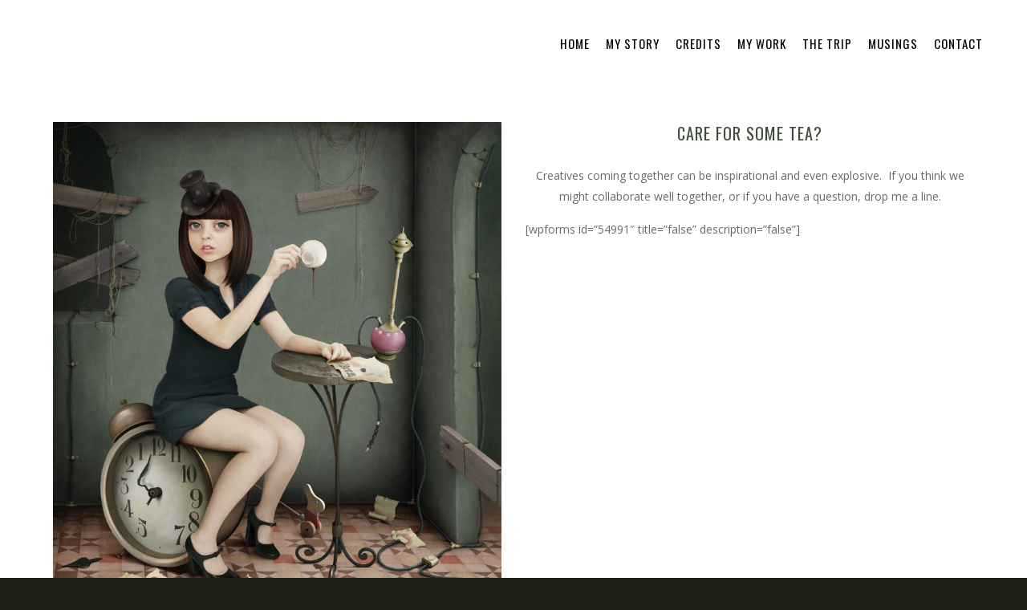

--- FILE ---
content_type: text/html; charset=UTF-8
request_url: https://storyinbloom.com/contact/
body_size: 6987
content:
<!-- This page is cached by the Hummingbird Performance plugin v3.9.4 - https://wordpress.org/plugins/hummingbird-performance/. -->
	<!DOCTYPE html>
<html lang="en-US">
<head> <meta name="viewport" content="width=device-width, initial-scale=1">
	<meta charset="UTF-8" />
			<meta name=viewport content="width=device-width,initial-scale=1,user-scalable=no">
	
    
	
			
				
	<link rel="profile" href="https://gmpg.org/xfn/11" />
	<link rel="pingback" href="https://storyinbloom.com/xmlrpc.php" />
	<link rel="shortcut icon" type="image/x-icon" href="https://storyinbloom.com/wp-content/uploads/2018/01/SIB-Thumbnail-Logo-Black-1.png">
	<link rel="apple-touch-icon" href="https://storyinbloom.com/wp-content/uploads/2018/01/SIB-Thumbnail-Logo-Black-1.png"/>
	<!--[if gte IE 9]>
	<style type="text/css">
		.gradient {
			filter: none;
		}
	</style>
	<![endif]-->

	<title>Contact &#8211; Story in Bloom</title>
<link href='//fonts.googleapis.com/css?family=Open+Sans:100,100italic,200,200italic,300,300italic,400,400italic,500,500italic,600,600italic,700,700italic,800,800italic,900,900italic%7COswald:100,100italic,200,200italic,300,300italic,400,400italic,500,500italic,600,600italic,700,700italic,800,800italic,900,900italic%7CLato:100,100italic,200,200italic,300,300italic,400,400italic,500,500italic,600,600italic,700,700italic,800,800italic,900,900italic' rel='stylesheet' type='text/css' />
<meta name='robots' content='max-image-preview:large' />
<link rel='dns-prefetch' href='//maps.googleapis.com' />
<link rel='dns-prefetch' href='//fonts.googleapis.com' />
<link rel='dns-prefetch' href='//fonts.gstatic.com' />
<link rel='dns-prefetch' href='//ajax.googleapis.com' />
<link rel='dns-prefetch' href='//apis.google.com' />
<link rel='dns-prefetch' href='//google-analytics.com' />
<link rel='dns-prefetch' href='//www.google-analytics.com' />
<link rel='dns-prefetch' href='//ssl.google-analytics.com' />
<link rel='dns-prefetch' href='//youtube.com' />
<link rel='dns-prefetch' href='//s.gravatar.com' />
<link rel="alternate" type="application/rss+xml" title="Story in Bloom &raquo; Feed" href="https://storyinbloom.com/feed/" />
<link rel="alternate" type="application/rss+xml" title="Story in Bloom &raquo; Comments Feed" href="https://storyinbloom.com/comments/feed/" />
<link rel="alternate" type="application/rss+xml" title="Story in Bloom &raquo; Contact Comments Feed" href="https://storyinbloom.com/contact/feed/" />
<script type="text/javascript">
/* <![CDATA[ */
window._wpemojiSettings = {"baseUrl":"https:\/\/s.w.org\/images\/core\/emoji\/15.0.3\/72x72\/","ext":".png","svgUrl":"https:\/\/s.w.org\/images\/core\/emoji\/15.0.3\/svg\/","svgExt":".svg","source":{"concatemoji":"https:\/\/storyinbloom.com\/wp-includes\/js\/wp-emoji-release.min.js?ver=6.6.4"}};
/*! This file is auto-generated */
!function(i,n){var o,s,e;function c(e){try{var t={supportTests:e,timestamp:(new Date).valueOf()};sessionStorage.setItem(o,JSON.stringify(t))}catch(e){}}function p(e,t,n){e.clearRect(0,0,e.canvas.width,e.canvas.height),e.fillText(t,0,0);var t=new Uint32Array(e.getImageData(0,0,e.canvas.width,e.canvas.height).data),r=(e.clearRect(0,0,e.canvas.width,e.canvas.height),e.fillText(n,0,0),new Uint32Array(e.getImageData(0,0,e.canvas.width,e.canvas.height).data));return t.every(function(e,t){return e===r[t]})}function u(e,t,n){switch(t){case"flag":return n(e,"\ud83c\udff3\ufe0f\u200d\u26a7\ufe0f","\ud83c\udff3\ufe0f\u200b\u26a7\ufe0f")?!1:!n(e,"\ud83c\uddfa\ud83c\uddf3","\ud83c\uddfa\u200b\ud83c\uddf3")&&!n(e,"\ud83c\udff4\udb40\udc67\udb40\udc62\udb40\udc65\udb40\udc6e\udb40\udc67\udb40\udc7f","\ud83c\udff4\u200b\udb40\udc67\u200b\udb40\udc62\u200b\udb40\udc65\u200b\udb40\udc6e\u200b\udb40\udc67\u200b\udb40\udc7f");case"emoji":return!n(e,"\ud83d\udc26\u200d\u2b1b","\ud83d\udc26\u200b\u2b1b")}return!1}function f(e,t,n){var r="undefined"!=typeof WorkerGlobalScope&&self instanceof WorkerGlobalScope?new OffscreenCanvas(300,150):i.createElement("canvas"),a=r.getContext("2d",{willReadFrequently:!0}),o=(a.textBaseline="top",a.font="600 32px Arial",{});return e.forEach(function(e){o[e]=t(a,e,n)}),o}function t(e){var t=i.createElement("script");t.src=e,t.defer=!0,i.head.appendChild(t)}"undefined"!=typeof Promise&&(o="wpEmojiSettingsSupports",s=["flag","emoji"],n.supports={everything:!0,everythingExceptFlag:!0},e=new Promise(function(e){i.addEventListener("DOMContentLoaded",e,{once:!0})}),new Promise(function(t){var n=function(){try{var e=JSON.parse(sessionStorage.getItem(o));if("object"==typeof e&&"number"==typeof e.timestamp&&(new Date).valueOf()<e.timestamp+604800&&"object"==typeof e.supportTests)return e.supportTests}catch(e){}return null}();if(!n){if("undefined"!=typeof Worker&&"undefined"!=typeof OffscreenCanvas&&"undefined"!=typeof URL&&URL.createObjectURL&&"undefined"!=typeof Blob)try{var e="postMessage("+f.toString()+"("+[JSON.stringify(s),u.toString(),p.toString()].join(",")+"));",r=new Blob([e],{type:"text/javascript"}),a=new Worker(URL.createObjectURL(r),{name:"wpTestEmojiSupports"});return void(a.onmessage=function(e){c(n=e.data),a.terminate(),t(n)})}catch(e){}c(n=f(s,u,p))}t(n)}).then(function(e){for(var t in e)n.supports[t]=e[t],n.supports.everything=n.supports.everything&&n.supports[t],"flag"!==t&&(n.supports.everythingExceptFlag=n.supports.everythingExceptFlag&&n.supports[t]);n.supports.everythingExceptFlag=n.supports.everythingExceptFlag&&!n.supports.flag,n.DOMReady=!1,n.readyCallback=function(){n.DOMReady=!0}}).then(function(){return e}).then(function(){var e;n.supports.everything||(n.readyCallback(),(e=n.source||{}).concatemoji?t(e.concatemoji):e.wpemoji&&e.twemoji&&(t(e.twemoji),t(e.wpemoji)))}))}((window,document),window._wpemojiSettings);
/* ]]> */
</script>
<style id='wp-emoji-styles-inline-css' type='text/css'>

	img.wp-smiley, img.emoji {
		display: inline !important;
		border: none !important;
		box-shadow: none !important;
		height: 1em !important;
		width: 1em !important;
		margin: 0 0.07em !important;
		vertical-align: -0.1em !important;
		background: none !important;
		padding: 0 !important;
	}
</style>
<link rel='stylesheet' id='wp-block-library-css' href='https://storyinbloom.com/wp-includes/css/dist/block-library/style.min.css?ver=6.6.4' type='text/css' media='all' />
<style id='classic-theme-styles-inline-css' type='text/css'>
/*! This file is auto-generated */
.wp-block-button__link{color:#fff;background-color:#32373c;border-radius:9999px;box-shadow:none;text-decoration:none;padding:calc(.667em + 2px) calc(1.333em + 2px);font-size:1.125em}.wp-block-file__button{background:#32373c;color:#fff;text-decoration:none}
</style>
<style id='global-styles-inline-css' type='text/css'>
:root{--wp--preset--aspect-ratio--square: 1;--wp--preset--aspect-ratio--4-3: 4/3;--wp--preset--aspect-ratio--3-4: 3/4;--wp--preset--aspect-ratio--3-2: 3/2;--wp--preset--aspect-ratio--2-3: 2/3;--wp--preset--aspect-ratio--16-9: 16/9;--wp--preset--aspect-ratio--9-16: 9/16;--wp--preset--color--black: #000000;--wp--preset--color--cyan-bluish-gray: #abb8c3;--wp--preset--color--white: #ffffff;--wp--preset--color--pale-pink: #f78da7;--wp--preset--color--vivid-red: #cf2e2e;--wp--preset--color--luminous-vivid-orange: #ff6900;--wp--preset--color--luminous-vivid-amber: #fcb900;--wp--preset--color--light-green-cyan: #7bdcb5;--wp--preset--color--vivid-green-cyan: #00d084;--wp--preset--color--pale-cyan-blue: #8ed1fc;--wp--preset--color--vivid-cyan-blue: #0693e3;--wp--preset--color--vivid-purple: #9b51e0;--wp--preset--gradient--vivid-cyan-blue-to-vivid-purple: linear-gradient(135deg,rgba(6,147,227,1) 0%,rgb(155,81,224) 100%);--wp--preset--gradient--light-green-cyan-to-vivid-green-cyan: linear-gradient(135deg,rgb(122,220,180) 0%,rgb(0,208,130) 100%);--wp--preset--gradient--luminous-vivid-amber-to-luminous-vivid-orange: linear-gradient(135deg,rgba(252,185,0,1) 0%,rgba(255,105,0,1) 100%);--wp--preset--gradient--luminous-vivid-orange-to-vivid-red: linear-gradient(135deg,rgba(255,105,0,1) 0%,rgb(207,46,46) 100%);--wp--preset--gradient--very-light-gray-to-cyan-bluish-gray: linear-gradient(135deg,rgb(238,238,238) 0%,rgb(169,184,195) 100%);--wp--preset--gradient--cool-to-warm-spectrum: linear-gradient(135deg,rgb(74,234,220) 0%,rgb(151,120,209) 20%,rgb(207,42,186) 40%,rgb(238,44,130) 60%,rgb(251,105,98) 80%,rgb(254,248,76) 100%);--wp--preset--gradient--blush-light-purple: linear-gradient(135deg,rgb(255,206,236) 0%,rgb(152,150,240) 100%);--wp--preset--gradient--blush-bordeaux: linear-gradient(135deg,rgb(254,205,165) 0%,rgb(254,45,45) 50%,rgb(107,0,62) 100%);--wp--preset--gradient--luminous-dusk: linear-gradient(135deg,rgb(255,203,112) 0%,rgb(199,81,192) 50%,rgb(65,88,208) 100%);--wp--preset--gradient--pale-ocean: linear-gradient(135deg,rgb(255,245,203) 0%,rgb(182,227,212) 50%,rgb(51,167,181) 100%);--wp--preset--gradient--electric-grass: linear-gradient(135deg,rgb(202,248,128) 0%,rgb(113,206,126) 100%);--wp--preset--gradient--midnight: linear-gradient(135deg,rgb(2,3,129) 0%,rgb(40,116,252) 100%);--wp--preset--font-size--small: 13px;--wp--preset--font-size--medium: 20px;--wp--preset--font-size--large: 36px;--wp--preset--font-size--x-large: 42px;--wp--preset--spacing--20: 0.44rem;--wp--preset--spacing--30: 0.67rem;--wp--preset--spacing--40: 1rem;--wp--preset--spacing--50: 1.5rem;--wp--preset--spacing--60: 2.25rem;--wp--preset--spacing--70: 3.38rem;--wp--preset--spacing--80: 5.06rem;--wp--preset--shadow--natural: 6px 6px 9px rgba(0, 0, 0, 0.2);--wp--preset--shadow--deep: 12px 12px 50px rgba(0, 0, 0, 0.4);--wp--preset--shadow--sharp: 6px 6px 0px rgba(0, 0, 0, 0.2);--wp--preset--shadow--outlined: 6px 6px 0px -3px rgba(255, 255, 255, 1), 6px 6px rgba(0, 0, 0, 1);--wp--preset--shadow--crisp: 6px 6px 0px rgba(0, 0, 0, 1);}:where(.is-layout-flex){gap: 0.5em;}:where(.is-layout-grid){gap: 0.5em;}body .is-layout-flex{display: flex;}.is-layout-flex{flex-wrap: wrap;align-items: center;}.is-layout-flex > :is(*, div){margin: 0;}body .is-layout-grid{display: grid;}.is-layout-grid > :is(*, div){margin: 0;}:where(.wp-block-columns.is-layout-flex){gap: 2em;}:where(.wp-block-columns.is-layout-grid){gap: 2em;}:where(.wp-block-post-template.is-layout-flex){gap: 1.25em;}:where(.wp-block-post-template.is-layout-grid){gap: 1.25em;}.has-black-color{color: var(--wp--preset--color--black) !important;}.has-cyan-bluish-gray-color{color: var(--wp--preset--color--cyan-bluish-gray) !important;}.has-white-color{color: var(--wp--preset--color--white) !important;}.has-pale-pink-color{color: var(--wp--preset--color--pale-pink) !important;}.has-vivid-red-color{color: var(--wp--preset--color--vivid-red) !important;}.has-luminous-vivid-orange-color{color: var(--wp--preset--color--luminous-vivid-orange) !important;}.has-luminous-vivid-amber-color{color: var(--wp--preset--color--luminous-vivid-amber) !important;}.has-light-green-cyan-color{color: var(--wp--preset--color--light-green-cyan) !important;}.has-vivid-green-cyan-color{color: var(--wp--preset--color--vivid-green-cyan) !important;}.has-pale-cyan-blue-color{color: var(--wp--preset--color--pale-cyan-blue) !important;}.has-vivid-cyan-blue-color{color: var(--wp--preset--color--vivid-cyan-blue) !important;}.has-vivid-purple-color{color: var(--wp--preset--color--vivid-purple) !important;}.has-black-background-color{background-color: var(--wp--preset--color--black) !important;}.has-cyan-bluish-gray-background-color{background-color: var(--wp--preset--color--cyan-bluish-gray) !important;}.has-white-background-color{background-color: var(--wp--preset--color--white) !important;}.has-pale-pink-background-color{background-color: var(--wp--preset--color--pale-pink) !important;}.has-vivid-red-background-color{background-color: var(--wp--preset--color--vivid-red) !important;}.has-luminous-vivid-orange-background-color{background-color: var(--wp--preset--color--luminous-vivid-orange) !important;}.has-luminous-vivid-amber-background-color{background-color: var(--wp--preset--color--luminous-vivid-amber) !important;}.has-light-green-cyan-background-color{background-color: var(--wp--preset--color--light-green-cyan) !important;}.has-vivid-green-cyan-background-color{background-color: var(--wp--preset--color--vivid-green-cyan) !important;}.has-pale-cyan-blue-background-color{background-color: var(--wp--preset--color--pale-cyan-blue) !important;}.has-vivid-cyan-blue-background-color{background-color: var(--wp--preset--color--vivid-cyan-blue) !important;}.has-vivid-purple-background-color{background-color: var(--wp--preset--color--vivid-purple) !important;}.has-black-border-color{border-color: var(--wp--preset--color--black) !important;}.has-cyan-bluish-gray-border-color{border-color: var(--wp--preset--color--cyan-bluish-gray) !important;}.has-white-border-color{border-color: var(--wp--preset--color--white) !important;}.has-pale-pink-border-color{border-color: var(--wp--preset--color--pale-pink) !important;}.has-vivid-red-border-color{border-color: var(--wp--preset--color--vivid-red) !important;}.has-luminous-vivid-orange-border-color{border-color: var(--wp--preset--color--luminous-vivid-orange) !important;}.has-luminous-vivid-amber-border-color{border-color: var(--wp--preset--color--luminous-vivid-amber) !important;}.has-light-green-cyan-border-color{border-color: var(--wp--preset--color--light-green-cyan) !important;}.has-vivid-green-cyan-border-color{border-color: var(--wp--preset--color--vivid-green-cyan) !important;}.has-pale-cyan-blue-border-color{border-color: var(--wp--preset--color--pale-cyan-blue) !important;}.has-vivid-cyan-blue-border-color{border-color: var(--wp--preset--color--vivid-cyan-blue) !important;}.has-vivid-purple-border-color{border-color: var(--wp--preset--color--vivid-purple) !important;}.has-vivid-cyan-blue-to-vivid-purple-gradient-background{background: var(--wp--preset--gradient--vivid-cyan-blue-to-vivid-purple) !important;}.has-light-green-cyan-to-vivid-green-cyan-gradient-background{background: var(--wp--preset--gradient--light-green-cyan-to-vivid-green-cyan) !important;}.has-luminous-vivid-amber-to-luminous-vivid-orange-gradient-background{background: var(--wp--preset--gradient--luminous-vivid-amber-to-luminous-vivid-orange) !important;}.has-luminous-vivid-orange-to-vivid-red-gradient-background{background: var(--wp--preset--gradient--luminous-vivid-orange-to-vivid-red) !important;}.has-very-light-gray-to-cyan-bluish-gray-gradient-background{background: var(--wp--preset--gradient--very-light-gray-to-cyan-bluish-gray) !important;}.has-cool-to-warm-spectrum-gradient-background{background: var(--wp--preset--gradient--cool-to-warm-spectrum) !important;}.has-blush-light-purple-gradient-background{background: var(--wp--preset--gradient--blush-light-purple) !important;}.has-blush-bordeaux-gradient-background{background: var(--wp--preset--gradient--blush-bordeaux) !important;}.has-luminous-dusk-gradient-background{background: var(--wp--preset--gradient--luminous-dusk) !important;}.has-pale-ocean-gradient-background{background: var(--wp--preset--gradient--pale-ocean) !important;}.has-electric-grass-gradient-background{background: var(--wp--preset--gradient--electric-grass) !important;}.has-midnight-gradient-background{background: var(--wp--preset--gradient--midnight) !important;}.has-small-font-size{font-size: var(--wp--preset--font-size--small) !important;}.has-medium-font-size{font-size: var(--wp--preset--font-size--medium) !important;}.has-large-font-size{font-size: var(--wp--preset--font-size--large) !important;}.has-x-large-font-size{font-size: var(--wp--preset--font-size--x-large) !important;}
:where(.wp-block-post-template.is-layout-flex){gap: 1.25em;}:where(.wp-block-post-template.is-layout-grid){gap: 1.25em;}
:where(.wp-block-columns.is-layout-flex){gap: 2em;}:where(.wp-block-columns.is-layout-grid){gap: 2em;}
:root :where(.wp-block-pullquote){font-size: 1.5em;line-height: 1.6;}
</style>
<link rel='stylesheet' id='foobox-free-min-css' href='https://storyinbloom.com/wp-content/plugins/foobox-image-lightbox/free/css/foobox.free.min.css?ver=2.7.32' type='text/css' media='all' />
<link rel='stylesheet' id='edgt_default_style-css' href='https://storyinbloom.com/wp-content/themes/vigor/style.css?ver=6.6.4' type='text/css' media='all' />
<link rel='stylesheet' id='edgt_stylesheet-css' href='https://storyinbloom.com/wp-content/themes/vigor/css/stylesheet.min.css?ver=6.6.4' type='text/css' media='all' />
<link rel='stylesheet' id='edgt_style_dynamic-css' href='https://storyinbloom.com/wp-content/themes/vigor/css/style_dynamic.css?ver=1578192158' type='text/css' media='all' />
<link rel='stylesheet' id='edgt_font_awesome-css' href='https://storyinbloom.com/wp-content/themes/vigor/css/font-awesome/css/font-awesome.min.css?ver=6.6.4' type='text/css' media='all' />
<link rel='stylesheet' id='edgt_font_elegant-css' href='https://storyinbloom.com/wp-content/themes/vigor/css/elegant-icons/style.min.css?ver=6.6.4' type='text/css' media='all' />
<link rel='stylesheet' id='edgt_ion_icons-css' href='https://storyinbloom.com/wp-content/themes/vigor/css/ion-icons/css/ionicons.min.css?ver=6.6.4' type='text/css' media='all' />
<link rel='stylesheet' id='edgt_linea_icons-css' href='https://storyinbloom.com/wp-content/themes/vigor/css/linea-icons/style.css?ver=6.6.4' type='text/css' media='all' />
<link rel='stylesheet' id='edgt_responsive-css' href='https://storyinbloom.com/wp-content/themes/vigor/css/responsive.min.css?ver=6.6.4' type='text/css' media='all' />
<link rel='stylesheet' id='edgt_style_dynamic_responsive-css' href='https://storyinbloom.com/wp-content/themes/vigor/css/style_dynamic_responsive.css?ver=1578192158' type='text/css' media='all' />
<link rel='stylesheet' id='js_composer_front-css' href='https://storyinbloom.com/wp-content/plugins/js_composer/assets/css/js_composer.min.css?ver=6.7.0' type='text/css' media='all' />
<link rel='stylesheet' id='edgt_custom_css-css' href='https://storyinbloom.com/wp-content/themes/vigor/css/custom_css.css?ver=1578192158' type='text/css' media='all' />
<script type="text/javascript" src="https://storyinbloom.com/wp-includes/js/jquery/jquery.min.js?ver=3.7.1" id="jquery-core-js"></script>
<script type="text/javascript" src="https://storyinbloom.com/wp-includes/js/jquery/jquery-migrate.min.js?ver=3.4.1" id="jquery-migrate-js"></script>
<script type="text/javascript" id="foobox-free-min-js-before">
/* <![CDATA[ */
/* Run FooBox FREE (v2.7.32) */
var FOOBOX = window.FOOBOX = {
	ready: true,
	disableOthers: false,
	o: {wordpress: { enabled: true }, hideScrollbars:false, captions: { dataTitle: ["captionTitle","title"], dataDesc: ["captionDesc","description"] }, rel: '', excludes:'.fbx-link,.nofoobox,.nolightbox,a[href*="pinterest.com/pin/create/button/"]', affiliate : { enabled: false }, error: "Could not load the item"},
	selectors: [
		".gallery", ".wp-block-gallery", ".wp-caption", ".wp-block-image", "a:has(img[class*=wp-image-])", ".foobox"
	],
	pre: function( $ ){
		// Custom JavaScript (Pre)
		
	},
	post: function( $ ){
		// Custom JavaScript (Post)
		
		// Custom Captions Code
		
	},
	custom: function( $ ){
		// Custom Extra JS
		
	}
};
/* ]]> */
</script>
<script type="text/javascript" src="https://storyinbloom.com/wp-content/plugins/foobox-image-lightbox/free/js/foobox.free.min.js?ver=2.7.32" id="foobox-free-min-js"></script>
<link rel="https://api.w.org/" href="https://storyinbloom.com/wp-json/" /><link rel="alternate" title="JSON" type="application/json" href="https://storyinbloom.com/wp-json/wp/v2/pages/50445" /><link rel="EditURI" type="application/rsd+xml" title="RSD" href="https://storyinbloom.com/xmlrpc.php?rsd" />
<meta name="generator" content="WordPress 6.6.4" />
<link rel="canonical" href="https://storyinbloom.com/contact/" />
<link rel='shortlink' href='https://storyinbloom.com/?p=50445' />
<link rel="alternate" title="oEmbed (JSON)" type="application/json+oembed" href="https://storyinbloom.com/wp-json/oembed/1.0/embed?url=https%3A%2F%2Fstoryinbloom.com%2Fcontact%2F" />
<link rel="alternate" title="oEmbed (XML)" type="text/xml+oembed" href="https://storyinbloom.com/wp-json/oembed/1.0/embed?url=https%3A%2F%2Fstoryinbloom.com%2Fcontact%2F&#038;format=xml" />
<style id="modula-slideshow">.modula-toolbar {position: absolute;top: 0;right: 60px;z-index: 9999999;display: block;opacity: 1;}.modula-toolbar span.modula-play {margin-right: 10px;}.modula-toolbar span {cursor:pointer;color: #fff;display:inline-block;}.modula-toolbar span svg {width: 15px;}.modula-toolbar.modula-is-playing span.modula-play {opacity: .5;}.modula-toolbar:not(.modula-is-playing) span.modula-pause {opacity: .5;}#swipebox-container .modula-toolbar {top: 8px;}</style><!--[if IE 9]><link rel="stylesheet" type="text/css" href="https://storyinbloom.com/wp-content/themes/vigor/css/ie9_stylesheet.css" media="screen"><![endif]--><meta name="generator" content="Powered by WPBakery Page Builder - drag and drop page builder for WordPress."/>
		<style type="text/css" id="wp-custom-css">
			.home nav.main_menu.drop_down.right {
    display: none;
}
body {
    background: #1F2018;
}		</style>
		<noscript><style> .wpb_animate_when_almost_visible { opacity: 1; }</style></noscript>
</head>

<body class="page-template page-template-full_width page-template-full_width-php page page-id-50445 edgt-core-1.2  vigor-ver-2.1  vertical_menu_with_scroll smooth_scroll wpb-js-composer js-comp-ver-6.7.0 vc_responsive modula-best-grid-gallery">

<div class="wrapper">
<div class="wrapper_inner">

			<header class="page_header transparent scrolled_not_transparent dark stick">
			<div class="header_inner clearfix">
							<div class="header_top_bottom_holder">
								<div class="header_bottom  header_full_width clearfix with_large_icons " style="background-color:rgba(255, 255, 255, 0);" >
																			<div class="header_inner_left">
																									<div class="mobile_menu_button">
										<span>
											<i class="edgt_icon_font_awesome fa fa-bars " ></i>										</span>
									</div>
																																							</div>
																																							<div class="header_inner_right">
										<div class="side_menu_button_wrapper right">
																																	<div class="side_menu_button">
	
													
																																			</div>
										</div>
									</div>
																								<nav class="main_menu drop_down   right">
									<ul id="menu-maintenance" class=""><li id="nav-menu-item-54765" class="menu-item menu-item-type-post_type menu-item-object-page menu-item-home  narrow"><a href="https://storyinbloom.com/" class=""><span class="item_inner"><span class="menu_icon_wrapper"><i class="menu_icon blank fa"></i></span><span class="item_text">Home</span></span><span class="plus"></span></a></li>
<li id="nav-menu-item-54845" class="menu-item menu-item-type-post_type menu-item-object-page  narrow"><a href="https://storyinbloom.com/my-story/" class=""><span class="item_inner"><span class="menu_icon_wrapper"><i class="menu_icon blank fa"></i></span><span class="item_text">My Story</span></span><span class="plus"></span></a></li>
<li id="nav-menu-item-54768" class="menu-item menu-item-type-post_type menu-item-object-page  narrow"><a href="https://storyinbloom.com/credits/" class=""><span class="item_inner"><span class="menu_icon_wrapper"><i class="menu_icon blank fa"></i></span><span class="item_text">Credits</span></span><span class="plus"></span></a></li>
<li id="nav-menu-item-54770" class="menu-item menu-item-type-post_type menu-item-object-page menu-item-has-children  has_sub narrow"><a href="https://storyinbloom.com/my-work-2/" class=""><span class="item_inner"><span class="menu_icon_wrapper"><i class="menu_icon blank fa"></i></span><span class="item_text">My Work</span></span><span class="plus"></span></a>
<div class="second"><div class="inner"><ul>
	<li id="nav-menu-item-55000" class="menu-item menu-item-type-post_type menu-item-object-page "><a href="https://storyinbloom.com/my-work-2/" class=""><span class="item_inner"><span class="menu_icon_wrapper"><i class="menu_icon blank fa"></i></span><span class="item_text">My Work</span></span><span class="plus"></span></a></li>
	<li id="nav-menu-item-55003" class="menu-item menu-item-type-post_type menu-item-object-page "><a href="https://storyinbloom.com/my-work-2/produced/" class=""><span class="item_inner"><span class="menu_icon_wrapper"><i class="menu_icon blank fa"></i></span><span class="item_text">Produced</span></span><span class="plus"></span></a></li>
	<li id="nav-menu-item-55002" class="menu-item menu-item-type-post_type menu-item-object-page "><a href="https://storyinbloom.com/my-work-2/managed/" class=""><span class="item_inner"><span class="menu_icon_wrapper"><i class="menu_icon blank fa"></i></span><span class="item_text">Managed</span></span><span class="plus"></span></a></li>
	<li id="nav-menu-item-55001" class="menu-item menu-item-type-post_type menu-item-object-page "><a href="https://storyinbloom.com/my-work-2/developed/" class=""><span class="item_inner"><span class="menu_icon_wrapper"><i class="menu_icon blank fa"></i></span><span class="item_text">Developed</span></span><span class="plus"></span></a></li>
</ul></div></div>
</li>
<li id="nav-menu-item-54766" class="menu-item menu-item-type-post_type menu-item-object-page menu-item-has-children  has_sub narrow"><a href="https://storyinbloom.com/the-trip/" class=""><span class="item_inner"><span class="menu_icon_wrapper"><i class="menu_icon blank fa"></i></span><span class="item_text">The Trip</span></span><span class="plus"></span></a>
<div class="second"><div class="inner"><ul>
	<li id="nav-menu-item-54999" class="menu-item menu-item-type-post_type menu-item-object-page "><a href="https://storyinbloom.com/the-trip/" class=""><span class="item_inner"><span class="menu_icon_wrapper"><i class="menu_icon blank fa"></i></span><span class="item_text">The Trip</span></span><span class="plus"></span></a></li>
	<li id="nav-menu-item-54996" class="menu-item menu-item-type-post_type menu-item-object-page "><a href="https://storyinbloom.com/the-trip/travel-photos/" class=""><span class="item_inner"><span class="menu_icon_wrapper"><i class="menu_icon blank fa"></i></span><span class="item_text">Travel Photos</span></span><span class="plus"></span></a></li>
	<li id="nav-menu-item-54998" class="menu-item menu-item-type-post_type menu-item-object-page "><a href="https://storyinbloom.com/the-trip/travel-thoughts/" class=""><span class="item_inner"><span class="menu_icon_wrapper"><i class="menu_icon blank fa"></i></span><span class="item_text">Travel Thoughts</span></span><span class="plus"></span></a></li>
	<li id="nav-menu-item-54997" class="menu-item menu-item-type-post_type menu-item-object-page "><a href="https://storyinbloom.com/the-trip/travel-art-3/" class=""><span class="item_inner"><span class="menu_icon_wrapper"><i class="menu_icon blank fa"></i></span><span class="item_text">Travel Art</span></span><span class="plus"></span></a></li>
</ul></div></div>
</li>
<li id="nav-menu-item-54833" class="menu-item menu-item-type-post_type menu-item-object-page  narrow"><a href="https://storyinbloom.com/musings/" class=""><span class="item_inner"><span class="menu_icon_wrapper"><i class="menu_icon blank fa"></i></span><span class="item_text">Musings</span></span><span class="plus"></span></a></li>
<li id="nav-menu-item-54769" class="menu-item menu-item-type-post_type menu-item-object-page current-menu-item page_item page-item-50445 current_page_item active narrow"><a href="https://storyinbloom.com/contact/" class=" current "><span class="item_inner"><span class="menu_icon_wrapper"><i class="menu_icon blank fa"></i></span><span class="item_text">Contact</span></span><span class="plus"></span></a></li>
</ul>								</nav>
																																							<nav class="mobile_menu">
									<ul id="menu-maintenance-1" class=""><li id="mobile-menu-item-54765" class="menu-item menu-item-type-post_type menu-item-object-page menu-item-home "><a href="https://storyinbloom.com/" class=""><span>Home</span></a><span class="mobile_arrow"><i class="fa fa-angle-right"></i><i class="fa fa-angle-down"></i></span></li>
<li id="mobile-menu-item-54845" class="menu-item menu-item-type-post_type menu-item-object-page "><a href="https://storyinbloom.com/my-story/" class=""><span>My Story</span></a><span class="mobile_arrow"><i class="fa fa-angle-right"></i><i class="fa fa-angle-down"></i></span></li>
<li id="mobile-menu-item-54768" class="menu-item menu-item-type-post_type menu-item-object-page "><a href="https://storyinbloom.com/credits/" class=""><span>Credits</span></a><span class="mobile_arrow"><i class="fa fa-angle-right"></i><i class="fa fa-angle-down"></i></span></li>
<li id="mobile-menu-item-54770" class="menu-item menu-item-type-post_type menu-item-object-page menu-item-has-children  has_sub"><a href="https://storyinbloom.com/my-work-2/" class=""><span>My Work</span></a><span class="mobile_arrow"><i class="fa fa-angle-right"></i><i class="fa fa-angle-down"></i></span>
<ul class="sub_menu">
	<li id="mobile-menu-item-55000" class="menu-item menu-item-type-post_type menu-item-object-page "><a href="https://storyinbloom.com/my-work-2/" class=""><span>My Work</span></a><span class="mobile_arrow"><i class="fa fa-angle-right"></i><i class="fa fa-angle-down"></i></span></li>
	<li id="mobile-menu-item-55003" class="menu-item menu-item-type-post_type menu-item-object-page "><a href="https://storyinbloom.com/my-work-2/produced/" class=""><span>Produced</span></a><span class="mobile_arrow"><i class="fa fa-angle-right"></i><i class="fa fa-angle-down"></i></span></li>
	<li id="mobile-menu-item-55002" class="menu-item menu-item-type-post_type menu-item-object-page "><a href="https://storyinbloom.com/my-work-2/managed/" class=""><span>Managed</span></a><span class="mobile_arrow"><i class="fa fa-angle-right"></i><i class="fa fa-angle-down"></i></span></li>
	<li id="mobile-menu-item-55001" class="menu-item menu-item-type-post_type menu-item-object-page "><a href="https://storyinbloom.com/my-work-2/developed/" class=""><span>Developed</span></a><span class="mobile_arrow"><i class="fa fa-angle-right"></i><i class="fa fa-angle-down"></i></span></li>
</ul>
</li>
<li id="mobile-menu-item-54766" class="menu-item menu-item-type-post_type menu-item-object-page menu-item-has-children  has_sub"><a href="https://storyinbloom.com/the-trip/" class=""><span>The Trip</span></a><span class="mobile_arrow"><i class="fa fa-angle-right"></i><i class="fa fa-angle-down"></i></span>
<ul class="sub_menu">
	<li id="mobile-menu-item-54999" class="menu-item menu-item-type-post_type menu-item-object-page "><a href="https://storyinbloom.com/the-trip/" class=""><span>The Trip</span></a><span class="mobile_arrow"><i class="fa fa-angle-right"></i><i class="fa fa-angle-down"></i></span></li>
	<li id="mobile-menu-item-54996" class="menu-item menu-item-type-post_type menu-item-object-page "><a href="https://storyinbloom.com/the-trip/travel-photos/" class=""><span>Travel Photos</span></a><span class="mobile_arrow"><i class="fa fa-angle-right"></i><i class="fa fa-angle-down"></i></span></li>
	<li id="mobile-menu-item-54998" class="menu-item menu-item-type-post_type menu-item-object-page "><a href="https://storyinbloom.com/the-trip/travel-thoughts/" class=""><span>Travel Thoughts</span></a><span class="mobile_arrow"><i class="fa fa-angle-right"></i><i class="fa fa-angle-down"></i></span></li>
	<li id="mobile-menu-item-54997" class="menu-item menu-item-type-post_type menu-item-object-page "><a href="https://storyinbloom.com/the-trip/travel-art-3/" class=""><span>Travel Art</span></a><span class="mobile_arrow"><i class="fa fa-angle-right"></i><i class="fa fa-angle-down"></i></span></li>
</ul>
</li>
<li id="mobile-menu-item-54833" class="menu-item menu-item-type-post_type menu-item-object-page "><a href="https://storyinbloom.com/musings/" class=""><span>Musings</span></a><span class="mobile_arrow"><i class="fa fa-angle-right"></i><i class="fa fa-angle-down"></i></span></li>
<li id="mobile-menu-item-54769" class="menu-item menu-item-type-post_type menu-item-object-page current-menu-item page_item page-item-50445 current_page_item active"><a href="https://storyinbloom.com/contact/" class=" current "><span>Contact</span></a><span class="mobile_arrow"><i class="fa fa-angle-right"></i><i class="fa fa-angle-down"></i></span></li>
</ul>								</nav>
													</div>
				</div>
			</div>
                		</header>
		








<div class="content ">
			<div class="content_inner  ">
				
		
	<div class="full_width" >
	<div class="full_width_inner" >
										<div      class="vc_row wpb_row section " style=' text-align:left;'><div class=" full_section_inner clearfix" style='padding-left: 5%;padding-right: 5%'><div class="wpb_column vc_column_container vc_col-sm-12"><div class="vc_column-inner"><div class="wpb_wrapper">    <div class="vc_empty_space"  style="height: 200px" ><span class="vc_empty_space_inner"><div class="empty_space_image"
                 ></div>
</span></div>

</div></div></div></div></div><div      class="vc_row wpb_row section  pattern_background" style=' text-align:left;'><div class=" full_section_inner clearfix" style='padding-left: 5%;padding-right: 5%'><div class="wpb_column vc_column_container vc_col-sm-6"><div class="vc_column-inner"><div class="wpb_wrapper">
	<div class="wpb_single_image wpb_content_element vc_align_left">
		<div class="wpb_wrapper">
			
			<div class="vc_single_image-wrapper   vc_box_border_grey"><img fetchpriority="high" decoding="async" width="911" height="1024" src="https://storyinbloom.com/wp-content/uploads/2018/01/bloody-party-no-blood-911x1024.jpg" class="vc_single_image-img attachment-large" alt="" srcset="https://storyinbloom.com/wp-content/uploads/2018/01/bloody-party-no-blood-911x1024.jpg 911w, https://storyinbloom.com/wp-content/uploads/2018/01/bloody-party-no-blood-267x300.jpg 267w, https://storyinbloom.com/wp-content/uploads/2018/01/bloody-party-no-blood-768x863.jpg 768w, https://storyinbloom.com/wp-content/uploads/2018/01/bloody-party-no-blood-700x786.jpg 700w, https://storyinbloom.com/wp-content/uploads/2018/01/bloody-party-no-blood.jpg 1823w" sizes="(max-width: 911px) 100vw, 911px" /></div>
		</div>
	</div>
</div></div></div><div class="wpb_column vc_column_container vc_col-sm-6"><div class="vc_column-inner"><div class="wpb_wrapper">
	<div class="wpb_text_column wpb_content_element ">
		<div class="wpb_wrapper">
			<h3 style="text-align: center;">Care for Some Tea?</h3>
<p>&nbsp;</p>
<p style="text-align: center;">Creatives coming together can be inspirational and even explosive.  If you think we might collaborate well together, or if you have a question, drop me a line.</p>

		</div> 
	</div>     <div class="vc_empty_space"  style="height: 16px" ><span class="vc_empty_space_inner"><div class="empty_space_image"
                 ></div>
</span></div>

[wpforms id=&#8221;54991&#8243; title=&#8221;false&#8221; description=&#8221;false&#8221;]</div></div></div></div></div><div      class="vc_row wpb_row section " style=' text-align:left;'><div class=" full_section_inner clearfix" style='padding-left: 5%;padding-right: 5%'><div class="wpb_column vc_column_container vc_col-sm-12"><div class="vc_column-inner"><div class="wpb_wrapper">    <div class="vc_empty_space"  style="height: 32px" ><span class="vc_empty_space_inner"><div class="empty_space_image"
                 ></div>
</span></div>

</div></div></div></div></div>
										 
												</div>
	</div>	
	

    </div> <!-- close div.content_inner -->
</div>  <!-- close div.content -->



<footer class="footer_border_columns">
	<div class="footer_inner clearfix">
								
		
		
			
	</div>
</footer>
</div> <!-- close div.wrapper_inner  -->
</div> <!-- close div.wrapper -->
<script type="text/html" id="wpb-modifications"></script><script type="text/javascript" id="edgt-like-js-extra">
/* <![CDATA[ */
var edgtLike = {"ajaxurl":"https:\/\/storyinbloom.com\/wp-admin\/admin-ajax.php"};
/* ]]> */
</script>
<script type="text/javascript" src="https://storyinbloom.com/wp-content/themes/vigor/js/edgt-like.js?ver=1.0" id="edgt-like-js"></script>
<script type="text/javascript" src="https://storyinbloom.com/wp-content/themes/vigor/js/plugins.js?ver=6.6.4" id="edgt_plugins-js"></script>
<script type="text/javascript" src="https://storyinbloom.com/wp-content/themes/vigor/js/jquery.carouFredSel-6.2.1.js?ver=6.6.4" id="carouFredSel-js"></script>
<script type="text/javascript" src="https://storyinbloom.com/wp-content/themes/vigor/js/jquery.fullPage.min.js?ver=6.6.4" id="one_page_scroll-js"></script>
<script type="text/javascript" src="https://storyinbloom.com/wp-content/themes/vigor/js/lemmon-slider.js?ver=6.6.4" id="lemmonSlider-js"></script>
<script type="text/javascript" src="https://storyinbloom.com/wp-content/themes/vigor/js/jquery.mousewheel.min.js?ver=6.6.4" id="mousewheel-js"></script>
<script type="text/javascript" src="https://storyinbloom.com/wp-content/themes/vigor/js/jquery.touchSwipe.min.js?ver=6.6.4" id="touchSwipe-js"></script>
<script type="text/javascript" src="https://storyinbloom.com/wp-content/plugins/js_composer/assets/lib/bower/isotope/dist/isotope.pkgd.min.js?ver=6.7.0" id="isotope-js"></script>
<script type="text/javascript" src="//maps.googleapis.com/maps/api/js?ver=6.6.4" id="google_map_api-js"></script>
<script type="text/javascript" src="https://storyinbloom.com/wp-content/themes/vigor/js/default_dynamic.js?ver=1578192158" id="edgt_default_dynamic-js"></script>
<script type="text/javascript" src="https://storyinbloom.com/wp-content/themes/vigor/js/default.min.js?ver=6.6.4" id="edgt_default-js"></script>
<script type="text/javascript" src="https://storyinbloom.com/wp-content/themes/vigor/js/custom_js.js?ver=1578192158" id="edgt_custom_js-js"></script>
<script type="text/javascript" src="https://storyinbloom.com/wp-content/themes/vigor/js/TweenLite.min.js?ver=6.6.4" id="TweenLite-js"></script>
<script type="text/javascript" src="https://storyinbloom.com/wp-content/themes/vigor/js/ScrollToPlugin.min.js?ver=6.6.4" id="ScrollToPlugin-js"></script>
<script type="text/javascript" src="https://storyinbloom.com/wp-content/themes/vigor/js/smoothPageScroll.js?ver=6.6.4" id="smoothPageScroll-js"></script>
<script type="text/javascript" src="https://storyinbloom.com/wp-includes/js/comment-reply.min.js?ver=6.6.4" id="comment-reply-js" async="async" data-wp-strategy="async"></script>
<script type="text/javascript" src="https://storyinbloom.com/wp-content/plugins/js_composer/assets/js/dist/js_composer_front.min.js?ver=6.7.0" id="wpb_composer_front_js-js"></script>
</body>
</html><!-- Hummingbird cache file was created in 0.14273190498352 seconds, on 01-10-25 22:25:41 -->

--- FILE ---
content_type: text/css
request_url: https://storyinbloom.com/wp-content/themes/vigor/css/style_dynamic.css?ver=1578192158
body_size: 2028
content:












    .header_bottom,
	.fixed_top_header .bottom_header{
    background-color: rgba(255,255,255,1);
    }

    








    .content .content_inner > .container > .container_inner,
    .content .content_inner > .full_width > .full_width_inner{
    padding-top: 0px;
    }

    .content .content_inner > .container > .container_inner.default_template_holder{
		padding-top: 44px;
    }

    @media only screen and (max-width: 1000px){
    .content .content_inner > .container > .container_inner,
    .content .content_inner > .full_width > .full_width_inner,
    .content .content_inner > .container > .container_inner.default_template_holder{
		padding-top: 0px !important;
    }
    }
	
	




	@media only screen and (min-width: 1000px){
		.header_bottom.header_full_width,
		.fixed_top_header .top_header{
			padding-left: 40px;
		}
		header .header_inner_left{
			left: 40px;
		}
	}






    header.fixed.scrolled .header_bottom,
    header.fixed.scrolled .header_top,
    header.fixed_hiding.scrolled .header_bottom,
    header.fixed_hiding.scrolled .header_top{
    background-color: rgba(255,255,255,0) !important;
    }


    header.scrolled .header_bottom,
    header.scrolled .header_top {
    border-bottom: 0;
    }

    header.scrolled .header_bottom {
    box-shadow: none;
    }

    header.scrolled .header_top .right .inner > div:first-child,
    header.scrolled .header_top .right .inner > div,
    header.scrolled .header_top .left .inner > div:last-child,
    header.scrolled .header_top .left .inner > div {
    border: none;
    }




    header.sticky .header_bottom{
    background-color: rgba(255,255,255,1) !important;
    }




    header.sticky .header_top{
    background-color: rgba(0,0,0,0);
    }




            .content{
			margin-top: -50px;
        }
		.content_wrapper{
			margin-top: 50px;
        }
    
@media only screen and (max-width: 1000px){
	.content_wrapper{
		margin-top: 60px;
	}
}



header .header_bottom.left_menu_position .logo_wrapper{
	width: 37.5px;
}























	
		
	.fixed_top_header.has_top .bottom_header{
		padding-top:  50px;
	}
	




    .logo_wrapper,
    .side_menu_button,
    .header_bottom_right_widget_holder,
    .shopping_cart_inner,
		.side_menu .close_side_menu_holder{
    height: 50px;
    }

            .content.content_top_margin{
        margin-top: 50px !important;
        }
    
    header:not(.centered_logo) .header_fixed_right_area {
    line-height: 50px;
    }

    .vertical_menu_enabled .content.content_top_margin {
    margin-top: 0px !important;
    }





    header.sticky .logo_wrapper,
    header.sticky.centered_logo .logo_wrapper,
    header.sticky .side_menu_button,
    header.sticky .header_bottom_right_widget_holder,
    header.sticky .shopping_cart_inner,
		.side_menu.sticky .close_side_menu_holder
    {
    height: 50px !important;
    }

    header.sticky nav.main_menu > ul > li > a,
    .light.sticky nav.main_menu > ul > li > a,
    .light.sticky nav.main_menu > ul > li > a:hover,
    .light.sticky nav.main_menu > ul > li.active > a,
    .dark.sticky nav.main_menu > ul > li > a,
    .dark.sticky nav.main_menu > ul > li > a:hover,
    .dark.sticky nav.main_menu > ul > li.active > a {
    line-height: 50px;
    }

    header.sticky .drop_down .second{
    top: 50px;
    }


    header.sticky .header_bottom,
    header.fixed.scrolled .header_bottom,
    header.fixed_hiding.scrolled .header_bottom{
    box-shadow: none;
    -webkit-box-shadow: none;
	box-shadow: none;
    }



    @media only screen and (max-width: 1000px){
    .mobile_menu_button, 
	.logo_wrapper, 
	.side_menu_button, 
	.shopping_cart_inner, 
	.header_bottom_right_widget_holder,
	.side_menu .close_side_menu_holder,
	.logo_wrapper a{
		height: 60px !important;
    }
    }

        @media only screen and (min-width: 1000px){
			header.fixed_hiding .edgt_logo a,
			header.fixed_hiding .edgt_logo{
				max-height: 37.5px;
			}
        }

        @media only screen and (min-width: 1000px){
			header.fixed_hiding .holeder_for_hidden_menu{
				max-height: 50px;
			}
        }


    @media only screen and (max-width: 1000px){
        .edgt_logo a{
            height: 60px !important;
        }
    }   


    nav.main_menu > ul > li > a{
    line-height: 50px;
    }


    .drop_down .second .inner ul,
    .drop_down .second .inner ul li ul,
    .shopping_cart_dropdown,
    li.narrow .second .inner ul,
	.header_top #lang_sel ul ul,
	.header_top #lang_sel_click ul ul,
	.header_bottom #lang_sel ul ul,
	.header_bottom #lang_sel_click  ul ul,
    .header-widget.widget_nav_menu ul ul	{
		background-color: #ffffff;
		background-color: rgba(255,255,255,1);
    }











    .drop_down .wide .second ul li{
    border-left-color: #070707;
    }


    nav.main_menu > ul > li > a{
             font-size: 15px;                     }

	.header_bottom #lang_sel > ul > li > a,
	.header_bottom #lang_sel_click > ul > li > a,
	.header_bottom #lang_sel ul > li:hover > a{
             font-size: 15px !important;                     }

	













				nav.main_menu > ul > li:hover > a > span.item_inner,
		nav.main_menu > ul > li.active:hover > a > span.item_inner{
			text-decoration: underline;
		}
				
	
			nav.main_menu > ul > li.active > a > span.item_inner{
			text-decoration: none;
		}
				

















    nav.main_menu > ul > li > a{
    
        }












    
    










    nav.main_menu > ul > li > a span.item_inner{
    padding: 0  10px;
    }








    

    .drop_down .second .inner>ul, 
	li.narrow .second .inner ul,
	.drop_down .narrow .second .inner ul li ul,
	.shopping_cart_dropdown,
	.shopping_cart_dropdown ul li{
		border-color:  #5e5e5e;
    }














    nav.mobile_menu ul li,
    nav.mobile_menu ul li.open_sub > ul{
    border-color: #000000;
    }

    @media only screen and (max-width: 1000px){
    .header_bottom,
    nav.mobile_menu{
    background-color: #418e84 !important;
    }
    }













  







    a, p a{
    color: #007c7c;            text-decoration: none;    }

    a:hover,
    p a:hover{
    color: #7ce2e2;    text-decoration: underline;    }







	
	.blog_holder.blog_single .blog_navigation{
		padding-top: 200pxpx;
		padding-bottom: 200pxpx;
	}    
	
	
	

    

  
    
    
    
  
    
    .blog_holder.blog_title_author_centered .post_text .post_text_inner .separator.small{
    display : none;    }





	
	
	
	

	


	
	
	
	
	






















		
	
		
		

	

	
	
	
	
	
	
	
	
	
	
	
	
	
	
















	


	.blog_holder.blog_masonry_gallery article .post_text .post_text_inner2,
	.blog_holder.blog_masonry_gallery article .post_text .post_info{
	text-align: center	}

		

	
		
	
	
	
	
	

	
	
	
	
	








    .page-template-blog-masonry-gallery .filter_outer.filter_blog{
    text-align: left;    }
	
    body.page-template-blog-masonry-gallery-full-width-php .content .full_width {
    padding-left: 15%;padding-right: 15%    }

	



	.blog_holder.masonry .post_text .post_text_inner,
	.blog_holder.masonry_full_width .post_text .post_text_inner,
	.blog_holder.masonry article.format-link .post_text .post_info,
	.blog_holder.masonry_full_width article.format-link .post_text .post_info,
	.blog_holder.masonry article.format-quote .post_text .post_info,
	.blog_holder.masonry_full_width article.format-quote .post_text .post_info{
	text-align: left	}


		




	
	
	
	
	
	

	
	

	
	
		

	
	
	




















		
		


	
	
	
	
	

	
	
	

	





	

















	

	
	

		





















	




	







  

 	



    .separator.normal, .separator.with_icon{
        border-bottom-width: 2px;                     }









































	
	

	
    #back_to_top > span{
    font-size: 14px;    }









 









	.carousel-control .prev_nav .numbers,
	.carousel-control .next_nav .numbers {
		-webkit-transition: color 0.15s ease-out;
		-moz-transition: color 0.15s ease-out;
		transition: color 0.15s ease-out;
		font-family: -1, sans-serif	}















	
	












.edgt_team.below_image:not(.social_style_center) .edgt_team_social_holder_between.center{
    right: calc(50% - 23px);
}
























	
	















	
	



	
	
		

	
	
		
		


		

	
	
	
	
	
		
	
	
	
	
	
	
	
	
		
	
	
	
	
	
	
	
	

	
	

	
	
		
	
	
	
	
		
	
	

  
    
    

    







	
	
	








  
    
    

	

    
	

  
 
	
	

 



    @media only screen and (min-width: 600px){
        .footer_top, .edgt_column{
        text-align:  left        }
    }





















    aside.sidebar{
    text-align: left    }














  
    
    



	


	
	
	














	

	

	
	
		
	









	@media only screen and (max-width: 1000px){
		.mobile_menu_button span,
		.side_menu_button > a, 
		.mobile_menu_button span,
		.fixed_top_header .mobile_menu_button span{
			color: #000000;
		}

		.popup_menu .line,
		.popup_menu .line:after, 
		.popup_menu .line:before{
			background-color: #000000;
		}
	}





















		
				
	
				
				
		




























































    .projects_holder article .portfolio_description{
    background-color: transparent;
    }

    .projects_holder.standard article .portfolio_description,
    .projects_holder.standard_no_space article .portfolio_description {
    padding-left: 0;
    padding-right: 0;
    }

    .masonry_with_space .projects_holder article .portfolio_description {
    padding: 35px 0 43px;
    }











     


	















    .filter_outer.filter_blog{
    text-align: left;    }
	
	













    





	






												




















	


	
		
		
		



	
	





	
	









	
		

	
	






















	








 
	




  

		





.preload_background{
	background-image: url("https://www.storyinbloom.com/wp-content/themes/vigor/img/preload_pattern.png") !important;
}

	



	
	
    .masonry_gallery_item.square_big .masonry_gallery_item_inner .masonry_gallery_item_content{
    text-align: center    }

		
	

	
	
	
    .masonry_gallery_item.square_small .masonry_gallery_item_inner .masonry_gallery_item_content{
    text-align: center    }

	


	
	
    .masonry_gallery_item.rectangle_portrait .masonry_gallery_item_inner .masonry_gallery_item_content{
    text-align: center    }

	
	

	

    .masonry_gallery_item.rectangle_landscape .masonry_gallery_item_inner .masonry_gallery_item_content{
    text-align: center    }






























    








--- FILE ---
content_type: text/css
request_url: https://storyinbloom.com/wp-content/themes/vigor/css/custom_css.css?ver=1578192158
body_size: 201
content:


header.transparent:not(.sticky) .drop_down .second {
    top: 90% !important;
}
.light {text-shadow: none !important;}
.edgt_logo img{
    background: unset !important;
    border: unset !important;
    box-shadow: unset !important;
}
div#multiscroll-nav {background: transparent !important; border: none !important; box-shadow: none !important;}
.content {
    margin-top: -120px;
}
.vertical_split_slider_preloader {
    display: none !important;
}
header.page_header.with_border.header_style_on_scroll.regular.light {
    box-shadow: none !important;
    background: none !important;
    background-color: transparent !important;
    border: transparent !important;
}
.blog_holder.blog_masonry_gallery.loaded article{
    opacity: 0.7 !important;
}
.edgt_progress_bar .progress_title_holder {
    padding-top: 10px !important;
}

--- FILE ---
content_type: application/javascript; charset=UTF-8
request_url: https://storyinbloom.com/wp-content/themes/vigor/js/default_dynamic.js?ver=1578192158
body_size: 544
content:

function ajaxSubmitCommentForm(){
	"use strict";

	var options = { 
		success: function(){
			$j("#commentform textarea").val("");
			$j("#commentform .success p").text("Comment has been sent!");
		}
	}; 
	
	$j('#commentform').submit(function() {
		$j(this).find('input[type="submit"]').next('.success').remove();
		$j(this).find('input[type="submit"]').after('<div class="success"><p></p></div>');
		$j(this).ajaxSubmit(options); 
		return false; 
	}); 
}
var header_height = 105;
var min_header_height_scroll = 57;
var min_header_height_sticky = 60;
var scroll_amount_for_sticky = 85;
var min_header_height_fixed_hidden = 45;
var header_bottom_border_weight = 1;
var scroll_amount_for_fixed_hiding = 200;
var menu_item_margin = 0;
var large_menu_item_border = 0;
var element_appear_amount = -150;
var paspartu_width_init = 0.02;
var directionNavArrows = 'arrow_carrot-';
var directionNavArrowsTestimonials = 'fa fa-angle-';
var add_for_admin_bar = 0;
	header_height = 50;
	min_header_height_sticky = 50;
	scroll_amount_for_sticky = 5000;





var logo_height = 130; // vigor logo height
var logo_width = 280; // vigor logo width
	    logo_width = 75;
    logo_height = 75;

	
	header_top_height = 0;
var loading_text;
loading_text = 'Loading new posts...';
var finished_text;
finished_text = 'No more posts';

var piechartcolor;
piechartcolor	= "#414a3b";




var no_ajax_pages = [];
var edgt_root = 'https://www.storyinbloom.com/';
var theme_root = 'https://www.storyinbloom.com/wp-content/themes/vigor/';
var header_style_admin = "dark";
if(typeof no_ajax_obj !== 'undefined') {
no_ajax_pages = no_ajax_obj.no_ajax_pages;
}